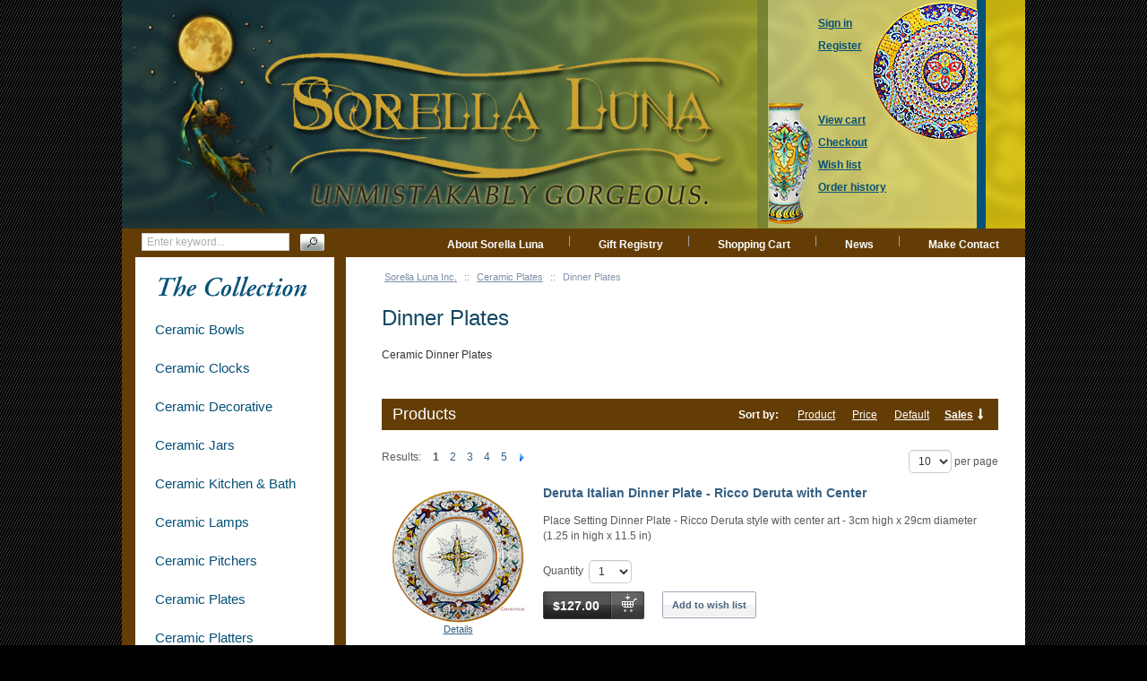

--- FILE ---
content_type: text/html; charset=UTF-8
request_url: https://italian-ceramics-art.com/elegant-dishes-gifts/Dinner-Plates/?sort=sales_stats&sort_direction=1
body_size: 8570
content:
<?xml version="1.0" encoding="UTF-8"?>
<!DOCTYPE html PUBLIC "-//W3C//DTD XHTML 1.0 Transitional//EN" "http://www.w3.org/TR/xhtml1/DTD/xhtml1-transitional.dtd">
<html xmlns="http://www.w3.org/1999/xhtml" xmlns:g="http://base.google.com/ns/1.0" xmlns:og="http://ogp.me/ns#" xmlns:fb="http://ogp.me/ns/fb#" id="customer-area">
<head>
  <title>Italian Ceramic Dinner Plates</title>
  <meta http-equiv="Content-Type" content="text/html; charset=UTF-8" />
  <meta http-equiv="X-UA-Compatible" content="IE=Edge" />
  <meta http-equiv="Content-Script-Type" content="text/javascript" />
  <meta http-equiv="Content-Style-Type" content="text/css" />
  <meta http-equiv="Content-Language" content="en" />
  <meta name="description" content="Italian Ceramic Plates - Handcrafted | Sorella Luna | 503.973.5862" />
  <meta name="keywords" content="Italian Ceramic Dinner Plates - Handcrafted" />
  <meta name="viewport" content="width=device-width, initial-scale=1.0" />

                                                                                                                    <!-- Google Analytics -->
<script type="text/javascript">
//<![CDATA[

(function(i,s,o,g,r,a,m){i['GoogleAnalyticsObject']=r;i[r]=i[r]||function(){
(i[r].q=i[r].q||[]).push(arguments)},i[r].l=1*new Date();a=s.createElement(o),
m=s.getElementsByTagName(o)[0];a.async=1;a.src=g;m.parentNode.insertBefore(a,m)
})(window,document,'script','//www.google-analytics.com/analytics.js','ga');

ga('create', 'UA-18981402-1', 'auto');
ga('send', 'pageview');


/*Send search phrase*/

//]]>
</script>
<!-- End Google Analytics -->
                  
                        <style type="text/css"> <!--   --> </style>                              <style type="text/css"> <!--   --> </style>      

<link rel="shortcut icon" type="image/png" href="https://italian-ceramics-art.com/elegant-dishes-gifts/favicon.ico" />

  <link rel="canonical" href="https://italian-ceramics-art.com/elegant-dishes-gifts/Dinner-Plates/" />
  <base href="https://italian-ceramics-art.com/elegant-dishes-gifts/" />


              
      <meta property="og:title" content="Dinner Plates"/>
      <meta property="og:description" content="Ceramic Dinner Plates" />
      <meta property="og:url" content="https://italian-ceramics-art.com/elegant-dishes-gifts/Dinner-Plates/" />
      <meta property="og:type" content="article"/>
      <meta property="og:site_name" content="Sorella Luna Inc."/>
       
      






<link rel="stylesheet" type="text/css" href="https://italian-ceramics-art.com/elegant-dishes-gifts/var/cache/css_dir/1.8399c00d11d75c3bbe554c5c81dd5179_sync.css" />
<script type="text/javascript" src="https://italian-ceramics-art.com/elegant-dishes-gifts/var/cache/js_dir/1.c884f50cf52b3c26d270dd13c9b7da63async.js" async="async" id="load-defer-code_js_async1"></script>
<script type="text/javascript" src="https://italian-ceramics-art.com/elegant-dishes-gifts/var/cache/js_dir/2.ef389346447c0d6621c23a0f73c27738_sync.js" id="load-defer-code_js_sync2"></script>

</head>
<body class="catalog-container">
<div id="page-container">
  <div id="page-container2">
    <div id="content-container">

      <div class="search">
    <form method="post" action="search.php" name="productsearchform">

      <input type="hidden" name="simple_search" value="Y" />
      <input type="hidden" name="mode" value="search" />
      <input type="hidden" name="posted_data[by_title]" value="Y" />
      <input type="hidden" name="posted_data[by_descr]" value="Y" />
      <input type="hidden" name="posted_data[by_sku]" value="Y" />
      <input type="hidden" name="posted_data[search_in_subcategories]" value="Y" />
      <input type="hidden" name="posted_data[including]" value="all" />

      <input type="text" name="posted_data[substring]" class="text" placeholder="Enter keyword..." /><button class="search-button" type="submit"><span>Search</span></button>

    </form>
</div>


      
  
  
    <div class="navbar">
      <ul class="nav navbar-nav">
                  <li class="speed-bar-item"><a href="https://italian-ceramics-art.com/elegant-dishes-gifts/About-Sorella-Luna.html">About Sorella Luna</a></li>
          <li class="speed-bar-item"><a href="giftreg_manage.php">Gift Registry</a></li>
          <li class="speed-bar-item"><a href="cart.php">Shopping Cart</a></li>
          <li class="speed-bar-item"><a href="https://italian-ceramics-art.com/elegant-dishes-gifts/News.html">News</a></li>
          <li class="speed-bar-item"><a href="https://italian-ceramics-art.com/elegant-dishes-gifts/Contact-Sorella-Luna.html">Make Contact</a></li>
      
      </ul>
      <div class="clearing"></div>
    </div>

  


      <div id="content-container2" >

                  
           
            <div id="fb-root"></div>
                  
        <div id="center">
  <div id="center-main">
    <!-- central space -->

                        <table width="100%" cellpadding="0" cellspacing="0">
<tr>
  <td valign="top" align="left">
  <div id="location" >
                                  <a href="home.php" class="bread-crumb">Sorella Luna Inc.</a>
                          <span>::</span>
                                          <a href="https://italian-ceramics-art.com/elegant-dishes-gifts/Ceramic-Plates/" class="bread-crumb">Ceramic Plates</a>
                          <span>::</span>
                                <span class="bread-crumb last-bread-crumb">Dinner Plates</span>
                        </div>
  </td>
  <td class="printable-link-row">
  
  </td>
</tr>
</table>

              
    
      
                            
      
      
                

      
      
      
        

<h1>Dinner Plates</h1>

  <div class="subcategory-descr">Ceramic Dinner Plates</div>



    <div class="dialog products-dialog dialog-category-products-list list-dialog">
      <div class="title">
      <h2>Products</h2>
              <div class="sort-box">
                      
  
        
  <div class="search-sort-bar no-print">
  
    <strong class="search-sort-title">Sort by:</strong>

    
      <span class="search-sort-cell">
                  <a href="https://italian-ceramics-art.com/elegant-dishes-gifts/Dinner-Plates/?sort=title&amp;sort_direction=1" title="Sort by: Product" class="search-sort-link">Product</a>
              </span>

    
      <span class="search-sort-cell">
                  <a href="https://italian-ceramics-art.com/elegant-dishes-gifts/Dinner-Plates/?sort=price&amp;sort_direction=1" title="Sort by: Price" class="search-sort-link">Price</a>
              </span>

    
      <span class="search-sort-cell">
                  <a href="https://italian-ceramics-art.com/elegant-dishes-gifts/Dinner-Plates/?sort_direction=1" title="Sort by: Default" class="search-sort-link">Default</a>
              </span>

    
      <span class="search-sort-cell">
                  <a href="https://italian-ceramics-art.com/elegant-dishes-gifts/Dinner-Plates/?sort=sales_stats" title="Sort by: Sales" class="search-sort-link down-direction">Sales</a>
              </span>

    
  
  </div>


                  </div>
          </div>
    <div class="content">
    <ul class="simple-list-left width-100 navigation-bar">
<li class="item-left">

  <div class="nav-pages">
    <!-- max_pages: 10 -->
    <span class="nav-pages-title">Results:</span>

    <span class="current-page right-delimiter" title="Current page: #1">1</span><a class="nav-page right-delimiter" href="https://italian-ceramics-art.com/elegant-dishes-gifts/Dinner-Plates/?sort=sales_stats&amp;sort_direction=1&amp;page=2" title="Page #2">2</a><a class="nav-page right-delimiter" href="https://italian-ceramics-art.com/elegant-dishes-gifts/Dinner-Plates/?sort=sales_stats&amp;sort_direction=1&amp;page=3" title="Page #3">3</a><a class="nav-page right-delimiter" href="https://italian-ceramics-art.com/elegant-dishes-gifts/Dinner-Plates/?sort=sales_stats&amp;sort_direction=1&amp;page=4" title="Page #4">4</a><a class="nav-page right-delimiter" href="https://italian-ceramics-art.com/elegant-dishes-gifts/Dinner-Plates/?sort=sales_stats&amp;sort_direction=1&amp;page=5" title="Page #5">5</a><a class="right-arrow" href="https://italian-ceramics-art.com/elegant-dishes-gifts/Dinner-Plates/?sort=sales_stats&amp;sort_direction=1&amp;page=2"><img src="/elegant-dishes-gifts/skin/common_files/images/spacer.gif" alt="Next page" /></a>
  </div>
</li>
  <li class="item-right">
  <span class="per-page-selector"><select onchange="javascript:window.location='https://italian-ceramics-art.com/elegant-dishes-gifts/Dinner-Plates/?sort=sales_stats&amp;sort_direction=1&amp;objects_per_page=' + this.value;"><option value="" selected="selected"></option><option value="5">5</option><option value="10" selected="selected">10</option><option value="15">15</option><option value="20">20</option><option value="25">25</option><option value="30">30</option><option value="35">35</option><option value="40">40</option><option value="45">45</option><option value="50">50</option></select>&nbsp;per page</span>

  </li>
</ul>
      <div class="clearing"></div>
  

      
  
  
  
    <div class="products products-list">
  
<script type="text/javascript">
//<![CDATA[
products_data[645] = {};
//]]>
</script>

                    
    <div class="first item">

      <div class="image" style="width: 150px;">
        <div class="image-wrapper" style="width: 150px;">
                  <a href="https://italian-ceramics-art.com/elegant-dishes-gifts/ceramic-majolica-dinner-plate-ricco-deruta-center-29cm.html"><img src="https://italian-ceramics-art.com/elegant-dishes-gifts/images/T/ceramic-majolica-dinner-plate-ricco-deruta-center-29cm.jpg" width="150" height="149" alt="Deruta Italian Dinner Plate - Ricco Deruta with Center" title="Deruta Italian Dinner Plate - Ricco Deruta with Center" />
</a>
        
        		</div>

        <a href="https://italian-ceramics-art.com/elegant-dishes-gifts/ceramic-majolica-dinner-plate-ricco-deruta-center-29cm.html" class="see-details">Details</a>

              </div>
      <div class="details" style="margin-left: 150px;">

        <a href="https://italian-ceramics-art.com/elegant-dishes-gifts/ceramic-majolica-dinner-plate-ricco-deruta-center-29cm.html" class="product-title">Deruta Italian Dinner Plate - Ricco Deruta with Center</a>

                  

        
        
        <div class="descr">Place Setting Dinner Plate - Ricco Deruta style with center art - 3cm high x 29cm diameter (1.25 in high x 11.5 in)</div>
       
        

        

        
          <div class="buttons-cell">
                                          
<div class="buy-now">

<script type="text/javascript">
//<![CDATA[
products_data[645].quantity = 999;
products_data[645].min_quantity = 1;
//]]>
</script>

  
            
  
    <form name="orderform_645_1332553275_" method="post" action="cart.php" onsubmit="javascript: return check_quantity(645, '');">
      <input type="hidden" name="mode" value="add" />
      <input type="hidden" name="productid" value="645" />
      <input type="hidden" name="cat" value="77" />
      <input type="hidden" name="page" value="" />
      <input type="hidden" name="is_featured_product" value="" />

      
  
  
    
      
        <div class="quantity">
          <span class="quantity-title">Quantity</span>

                      
            
             <select name="amount">
                                <option value="1">1</option>
                                <option value="2">2</option>
                                <option value="3">3</option>
                                <option value="4">4</option>
                                <option value="5">5</option>
                                <option value="6">6</option>
                                <option value="7">7</option>
                                <option value="8">8</option>
                                <option value="9">9</option>
                                <option value="10">10</option>
                                <option value="11">11</option>
                                <option value="12">12</option>
                                <option value="13">13</option>
                                <option value="14">14</option>
                                <option value="15">15</option>
                                <option value="16">16</option>
                                <option value="17">17</option>
                                <option value="18">18</option>
                                <option value="19">19</option>
                                <option value="20">20</option>
                                <option value="21">21</option>
                                <option value="22">22</option>
                                <option value="23">23</option>
                                <option value="24">24</option>
                                <option value="25">25</option>
                                <option value="26">26</option>
                                <option value="27">27</option>
                                <option value="28">28</option>
                                <option value="29">29</option>
                                <option value="30">30</option>
                                <option value="31">31</option>
                                <option value="32">32</option>
                                <option value="33">33</option>
                                <option value="34">34</option>
                                <option value="35">35</option>
                                <option value="36">36</option>
                                <option value="37">37</option>
                                <option value="38">38</option>
                                <option value="39">39</option>
                                <option value="40">40</option>
                                <option value="41">41</option>
                                <option value="42">42</option>
                                <option value="43">43</option>
                                <option value="44">44</option>
                                <option value="45">45</option>
                                <option value="46">46</option>
                                <option value="47">47</option>
                                <option value="48">48</option>
                                <option value="49">49</option>
                                <option value="50">50</option>
                            </select>

            
                          
                          
          
        </div>

      
    
    
      
        <div class="buttons-row">
          
          
          
                        
  
    


  <button class="button main-button add-to-cart-button" type="submit" title="$127.00">
  <span class="button-right"><span class="button-left"><span class="currency">$127.00</span></span></span>
  </button>



                                <div class="button-separator"></div>
            
    
                  
  

  <button class="button  button-wl" type="button" title="Add to wish list" onclick="javascript: submitForm(document.orderform_645_1332553275_, 'add2wl'); return false;">
  <span class="button-right"><span class="button-left"><span class='fa fa-heart'></span>Add to wish list</span></span>
  </button>



                  </div>
        <div class="clearing"></div>

      
    
    
  
      </form>
  
    <div class="clearing"></div>
  <div>
      </div>
        
      
  
</div>

                                      <div class="clearing"></div>
          </div>
		 
        
      </div>

      <div class="clearing"></div>
	                <div class="list-soc-buttons">
          

   
      

 
	  


	  




	  

  
  <div class="buttons-row soc-buttons-row">

    

    
    
          <div class="soc-item">
        <div class="fb-like" data-href="https://italian-ceramics-art.com/elegant-dishes-gifts/ceramic-majolica-dinner-plate-ricco-deruta-center-29cm.html" data-share="false" data-layout="button_count" data-show-faces="false"></div>
              </div>
    
    
    
    
          <div class="soc-item">

        <a href="https://twitter.com/share" class="twitter-share-button" data-url="https://italian-ceramics-art.com/elegant-dishes-gifts/ceramic-majolica-dinner-plate-ricco-deruta-center-29cm.html" data-counturl="https://italian-ceramics-art.com/elegant-dishes-gifts/ceramic-majolica-dinner-plate-ricco-deruta-center-29cm.html" data-count="horizontal">Tweet</a>

        
      </div>
          
    
    
    
          <div class="soc-item">

                
        <a href="https://www.pinterest.com/pin/create/button/?url=https%3A%2F%2Fitalian-ceramics-art.com%2Felegant-dishes-gifts%2Fceramic-majolica-dinner-plate-ricco-deruta-center-29cm.html&media=https%3A%2F%2Fitalian-ceramics-art.com%2Felegant-dishes-gifts%2Fimages%2FT%2Fceramic-majolica-dinner-plate-ricco-deruta-center-29cm.jpg&zero=0" class="pin-it-button" data-pin-count="beside" data-pin-do="buttonPin" data-pin-zero="false" data-pin-id="https://italian-ceramics-art.com/elegant-dishes-gifts/images/T/ceramic-majolica-dinner-plate-ricco-deruta-center-29cm.jpg" data-pin-description="Place Setting Dinner Plate - Ricco Deruta style with center art - 3cm high x 29cm diameter (1.25 in high x 11.5 in)" >Pin it</a>

              </div>
    
    <div class="clearing"></div>
  </div>
  <div class="clearing"></div>


        </div>
        <div class="clearing"></div>
      	      </div>

  
<script type="text/javascript">
//<![CDATA[
products_data[565] = {};
//]]>
</script>

                    
    <div class="highlight item">

      <div class="image" style="width: 150px;">
        <div class="image-wrapper" style="width: 150px;">
                  <a href="https://italian-ceramics-art.com/elegant-dishes-gifts/ceramic-majolica-dinner-plate-winter-blue-white-29cm.html"><img src="https://italian-ceramics-art.com/elegant-dishes-gifts/images/T/ceramic-majolica-dinner-plate-winter-blue-white-29cm-01.jpg" width="150" height="149" alt="Deruta Italian Dinner Plate - Winter" title="Deruta Italian Dinner Plate - Winter" />
</a>
        
        		</div>

        <a href="https://italian-ceramics-art.com/elegant-dishes-gifts/ceramic-majolica-dinner-plate-winter-blue-white-29cm.html" class="see-details">Details</a>

              </div>
      <div class="details" style="margin-left: 150px;">

        <a href="https://italian-ceramics-art.com/elegant-dishes-gifts/ceramic-majolica-dinner-plate-winter-blue-white-29cm.html" class="product-title">Deruta Italian Dinner Plate - Winter</a>

                  

        
        
        <div class="descr">Place Setting Dinner Plate - Winter style - 3cm high x 29cm diameter (1.25 in high x 11.5 in)</div>
       
        

        

        
          <div class="buttons-cell">
                                          
<div class="buy-now">

<script type="text/javascript">
//<![CDATA[
products_data[565].quantity = 999;
products_data[565].min_quantity = 1;
//]]>
</script>

  
            
  
    <form name="orderform_565_1304725334_" method="post" action="cart.php" onsubmit="javascript: return check_quantity(565, '');">
      <input type="hidden" name="mode" value="add" />
      <input type="hidden" name="productid" value="565" />
      <input type="hidden" name="cat" value="77" />
      <input type="hidden" name="page" value="" />
      <input type="hidden" name="is_featured_product" value="" />

      
  
  
    
      
        <div class="quantity">
          <span class="quantity-title">Quantity</span>

                      
            
             <select name="amount">
                                <option value="1">1</option>
                                <option value="2">2</option>
                                <option value="3">3</option>
                                <option value="4">4</option>
                                <option value="5">5</option>
                                <option value="6">6</option>
                                <option value="7">7</option>
                                <option value="8">8</option>
                                <option value="9">9</option>
                                <option value="10">10</option>
                                <option value="11">11</option>
                                <option value="12">12</option>
                                <option value="13">13</option>
                                <option value="14">14</option>
                                <option value="15">15</option>
                                <option value="16">16</option>
                                <option value="17">17</option>
                                <option value="18">18</option>
                                <option value="19">19</option>
                                <option value="20">20</option>
                                <option value="21">21</option>
                                <option value="22">22</option>
                                <option value="23">23</option>
                                <option value="24">24</option>
                                <option value="25">25</option>
                                <option value="26">26</option>
                                <option value="27">27</option>
                                <option value="28">28</option>
                                <option value="29">29</option>
                                <option value="30">30</option>
                                <option value="31">31</option>
                                <option value="32">32</option>
                                <option value="33">33</option>
                                <option value="34">34</option>
                                <option value="35">35</option>
                                <option value="36">36</option>
                                <option value="37">37</option>
                                <option value="38">38</option>
                                <option value="39">39</option>
                                <option value="40">40</option>
                                <option value="41">41</option>
                                <option value="42">42</option>
                                <option value="43">43</option>
                                <option value="44">44</option>
                                <option value="45">45</option>
                                <option value="46">46</option>
                                <option value="47">47</option>
                                <option value="48">48</option>
                                <option value="49">49</option>
                                <option value="50">50</option>
                            </select>

            
                          
                          
          
        </div>

      
    
    
      
        <div class="buttons-row">
          
          
          
                        
  
    


  <button class="button main-button add-to-cart-button" type="submit" title="$139.00">
  <span class="button-right"><span class="button-left"><span class="currency">$139.00</span></span></span>
  </button>



                                <div class="button-separator"></div>
            
    
                  
  

  <button class="button  button-wl" type="button" title="Add to wish list" onclick="javascript: submitForm(document.orderform_565_1304725334_, 'add2wl'); return false;">
  <span class="button-right"><span class="button-left"><span class='fa fa-heart'></span>Add to wish list</span></span>
  </button>



                  </div>
        <div class="clearing"></div>

      
    
    
  
      </form>
  
    <div class="clearing"></div>
  <div>
      </div>
        
      
  
</div>

                                      <div class="clearing"></div>
          </div>
		 
        
      </div>

      <div class="clearing"></div>
	                <div class="list-soc-buttons">
          

   
      
  
  <div class="buttons-row soc-buttons-row">

    

    
    
          <div class="soc-item">
        <div class="fb-like" data-href="https://italian-ceramics-art.com/elegant-dishes-gifts/ceramic-majolica-dinner-plate-winter-blue-white-29cm.html" data-share="false" data-layout="button_count" data-show-faces="false"></div>
              </div>
    
    
    
    
          <div class="soc-item">

        <a href="https://twitter.com/share" class="twitter-share-button" data-url="https://italian-ceramics-art.com/elegant-dishes-gifts/ceramic-majolica-dinner-plate-winter-blue-white-29cm.html" data-counturl="https://italian-ceramics-art.com/elegant-dishes-gifts/ceramic-majolica-dinner-plate-winter-blue-white-29cm.html" data-count="horizontal">Tweet</a>

        
      </div>
          
    
    
    
          <div class="soc-item">

                
        <a href="https://www.pinterest.com/pin/create/button/?url=https%3A%2F%2Fitalian-ceramics-art.com%2Felegant-dishes-gifts%2Fceramic-majolica-dinner-plate-winter-blue-white-29cm.html&media=https%3A%2F%2Fitalian-ceramics-art.com%2Felegant-dishes-gifts%2Fimages%2FT%2Fceramic-majolica-dinner-plate-winter-blue-white-29cm-01.jpg&zero=0" class="pin-it-button" data-pin-count="beside" data-pin-do="buttonPin" data-pin-zero="false" data-pin-id="https://italian-ceramics-art.com/elegant-dishes-gifts/images/T/ceramic-majolica-dinner-plate-winter-blue-white-29cm-01.jpg" data-pin-description="Place Setting Dinner Plate - Winter style - 3cm high x 29cm diameter (1.25 in high x 11.5 in)" >Pin it</a>

              </div>
    
    <div class="clearing"></div>
  </div>
  <div class="clearing"></div>


        </div>
        <div class="clearing"></div>
      	      </div>

  
<script type="text/javascript">
//<![CDATA[
products_data[564] = {};
//]]>
</script>

                    
    <div class="item">

      <div class="image" style="width: 150px;">
        <div class="image-wrapper" style="width: 150px;">
                  <a href="https://italian-ceramics-art.com/elegant-dishes-gifts/ceramic-majolica-dinner-plate-summer-yl-red-29cm.html"><img src="https://italian-ceramics-art.com/elegant-dishes-gifts/images/T/ceramic-majolica-dinner-plate-summer-yl-red-29cm-01.jpg" width="150" height="150" alt="Deruta Italian Dinner Plate - Summer" title="Deruta Italian Dinner Plate - Summer" />
</a>
        
        		</div>

        <a href="https://italian-ceramics-art.com/elegant-dishes-gifts/ceramic-majolica-dinner-plate-summer-yl-red-29cm.html" class="see-details">Details</a>

              </div>
      <div class="details" style="margin-left: 150px;">

        <a href="https://italian-ceramics-art.com/elegant-dishes-gifts/ceramic-majolica-dinner-plate-summer-yl-red-29cm.html" class="product-title">Deruta Italian Dinner Plate - Summer</a>

                  

        
        
        <div class="descr">Place Setting Dinner Plate - Summer style - 3cm high x 29cm diameter (1.25 in high x 11.5 in)</div>
       
        

        

        
          <div class="buttons-cell">
                                          
<div class="buy-now">

<script type="text/javascript">
//<![CDATA[
products_data[564].quantity = 999;
products_data[564].min_quantity = 1;
//]]>
</script>

  
            
  
    <form name="orderform_564_1304725095_" method="post" action="cart.php" onsubmit="javascript: return check_quantity(564, '');">
      <input type="hidden" name="mode" value="add" />
      <input type="hidden" name="productid" value="564" />
      <input type="hidden" name="cat" value="77" />
      <input type="hidden" name="page" value="" />
      <input type="hidden" name="is_featured_product" value="" />

      
  
  
    
      
        <div class="quantity">
          <span class="quantity-title">Quantity</span>

                      
            
             <select name="amount">
                                <option value="1">1</option>
                                <option value="2">2</option>
                                <option value="3">3</option>
                                <option value="4">4</option>
                                <option value="5">5</option>
                                <option value="6">6</option>
                                <option value="7">7</option>
                                <option value="8">8</option>
                                <option value="9">9</option>
                                <option value="10">10</option>
                                <option value="11">11</option>
                                <option value="12">12</option>
                                <option value="13">13</option>
                                <option value="14">14</option>
                                <option value="15">15</option>
                                <option value="16">16</option>
                                <option value="17">17</option>
                                <option value="18">18</option>
                                <option value="19">19</option>
                                <option value="20">20</option>
                                <option value="21">21</option>
                                <option value="22">22</option>
                                <option value="23">23</option>
                                <option value="24">24</option>
                                <option value="25">25</option>
                                <option value="26">26</option>
                                <option value="27">27</option>
                                <option value="28">28</option>
                                <option value="29">29</option>
                                <option value="30">30</option>
                                <option value="31">31</option>
                                <option value="32">32</option>
                                <option value="33">33</option>
                                <option value="34">34</option>
                                <option value="35">35</option>
                                <option value="36">36</option>
                                <option value="37">37</option>
                                <option value="38">38</option>
                                <option value="39">39</option>
                                <option value="40">40</option>
                                <option value="41">41</option>
                                <option value="42">42</option>
                                <option value="43">43</option>
                                <option value="44">44</option>
                                <option value="45">45</option>
                                <option value="46">46</option>
                                <option value="47">47</option>
                                <option value="48">48</option>
                                <option value="49">49</option>
                                <option value="50">50</option>
                            </select>

            
                          
                          
          
        </div>

      
    
    
      
        <div class="buttons-row">
          
          
          
                        
  
    


  <button class="button main-button add-to-cart-button" type="submit" title="$139.00">
  <span class="button-right"><span class="button-left"><span class="currency">$139.00</span></span></span>
  </button>



                                <div class="button-separator"></div>
            
    
                  
  

  <button class="button  button-wl" type="button" title="Add to wish list" onclick="javascript: submitForm(document.orderform_564_1304725095_, 'add2wl'); return false;">
  <span class="button-right"><span class="button-left"><span class='fa fa-heart'></span>Add to wish list</span></span>
  </button>



                  </div>
        <div class="clearing"></div>

      
    
    
  
      </form>
  
    <div class="clearing"></div>
  <div>
      </div>
        
      
  
</div>

                                      <div class="clearing"></div>
          </div>
		 
        
      </div>

      <div class="clearing"></div>
	                <div class="list-soc-buttons">
          

   
      
  
  <div class="buttons-row soc-buttons-row">

    

    
    
          <div class="soc-item">
        <div class="fb-like" data-href="https://italian-ceramics-art.com/elegant-dishes-gifts/ceramic-majolica-dinner-plate-summer-yl-red-29cm.html" data-share="false" data-layout="button_count" data-show-faces="false"></div>
              </div>
    
    
    
    
          <div class="soc-item">

        <a href="https://twitter.com/share" class="twitter-share-button" data-url="https://italian-ceramics-art.com/elegant-dishes-gifts/ceramic-majolica-dinner-plate-summer-yl-red-29cm.html" data-counturl="https://italian-ceramics-art.com/elegant-dishes-gifts/ceramic-majolica-dinner-plate-summer-yl-red-29cm.html" data-count="horizontal">Tweet</a>

        
      </div>
          
    
    
    
          <div class="soc-item">

                
        <a href="https://www.pinterest.com/pin/create/button/?url=https%3A%2F%2Fitalian-ceramics-art.com%2Felegant-dishes-gifts%2Fceramic-majolica-dinner-plate-summer-yl-red-29cm.html&media=https%3A%2F%2Fitalian-ceramics-art.com%2Felegant-dishes-gifts%2Fimages%2FT%2Fceramic-majolica-dinner-plate-summer-yl-red-29cm-01.jpg&zero=0" class="pin-it-button" data-pin-count="beside" data-pin-do="buttonPin" data-pin-zero="false" data-pin-id="https://italian-ceramics-art.com/elegant-dishes-gifts/images/T/ceramic-majolica-dinner-plate-summer-yl-red-29cm-01.jpg" data-pin-description="Place Setting Dinner Plate - Summer style - 3cm high x 29cm diameter (1.25 in high x 11.5 in)" >Pin it</a>

              </div>
    
    <div class="clearing"></div>
  </div>
  <div class="clearing"></div>


        </div>
        <div class="clearing"></div>
      	      </div>

  
<script type="text/javascript">
//<![CDATA[
products_data[1344] = {};
//]]>
</script>

                    
    <div class="highlight item">

      <div class="image" style="width: 150px;">
        <div class="image-wrapper" style="width: 150px;">
                  <a href="https://italian-ceramics-art.com/elegant-dishes-gifts/italian-ceramic-majolica-dinner-plate-blue-flower-29cm.html"><img src="https://italian-ceramics-art.com/elegant-dishes-gifts/images/T/italian-ceramic-majolica-dinner-plate-blue-flower-29cm-01.jpg" width="150" height="150" alt="Deruta Italian Dinner Plate - Blue Flower" title="Deruta Italian Dinner Plate - Blue Flower" />
</a>
        
        		</div>

        <a href="https://italian-ceramics-art.com/elegant-dishes-gifts/italian-ceramic-majolica-dinner-plate-blue-flower-29cm.html" class="see-details">Details</a>

              </div>
      <div class="details" style="margin-left: 150px;">

        <a href="https://italian-ceramics-art.com/elegant-dishes-gifts/italian-ceramic-majolica-dinner-plate-blue-flower-29cm.html" class="product-title">Deruta Italian Dinner Plate - Blue Flower</a>

                  

        
        
        <div class="descr">Place Setting Dinner Plate - Blue Flower style - 3cm high x 29cm diameter (1.25 in high x 11.5 in)</div>
       
        

        

        
          <div class="buttons-cell">
                                          
<div class="buy-now">

<script type="text/javascript">
//<![CDATA[
products_data[1344].quantity = 1000;
products_data[1344].min_quantity = 1;
//]]>
</script>

  
            
  
    <form name="orderform_1344_1459138613_" method="post" action="cart.php" onsubmit="javascript: return check_quantity(1344, '');">
      <input type="hidden" name="mode" value="add" />
      <input type="hidden" name="productid" value="1344" />
      <input type="hidden" name="cat" value="77" />
      <input type="hidden" name="page" value="" />
      <input type="hidden" name="is_featured_product" value="" />

      
  
  
    
      
        <div class="quantity">
          <span class="quantity-title">Quantity</span>

                      
            
             <select name="amount">
                                <option value="1">1</option>
                                <option value="2">2</option>
                                <option value="3">3</option>
                                <option value="4">4</option>
                                <option value="5">5</option>
                                <option value="6">6</option>
                                <option value="7">7</option>
                                <option value="8">8</option>
                                <option value="9">9</option>
                                <option value="10">10</option>
                                <option value="11">11</option>
                                <option value="12">12</option>
                                <option value="13">13</option>
                                <option value="14">14</option>
                                <option value="15">15</option>
                                <option value="16">16</option>
                                <option value="17">17</option>
                                <option value="18">18</option>
                                <option value="19">19</option>
                                <option value="20">20</option>
                                <option value="21">21</option>
                                <option value="22">22</option>
                                <option value="23">23</option>
                                <option value="24">24</option>
                                <option value="25">25</option>
                                <option value="26">26</option>
                                <option value="27">27</option>
                                <option value="28">28</option>
                                <option value="29">29</option>
                                <option value="30">30</option>
                                <option value="31">31</option>
                                <option value="32">32</option>
                                <option value="33">33</option>
                                <option value="34">34</option>
                                <option value="35">35</option>
                                <option value="36">36</option>
                                <option value="37">37</option>
                                <option value="38">38</option>
                                <option value="39">39</option>
                                <option value="40">40</option>
                                <option value="41">41</option>
                                <option value="42">42</option>
                                <option value="43">43</option>
                                <option value="44">44</option>
                                <option value="45">45</option>
                                <option value="46">46</option>
                                <option value="47">47</option>
                                <option value="48">48</option>
                                <option value="49">49</option>
                                <option value="50">50</option>
                            </select>

            
                          
                          
          
        </div>

      
    
    
      
        <div class="buttons-row">
          
          
          
                        
  
    


  <button class="button main-button add-to-cart-button" type="submit" title="$127.00">
  <span class="button-right"><span class="button-left"><span class="currency">$127.00</span></span></span>
  </button>



                                <div class="button-separator"></div>
            
    
                  
  

  <button class="button  button-wl" type="button" title="Add to wish list" onclick="javascript: submitForm(document.orderform_1344_1459138613_, 'add2wl'); return false;">
  <span class="button-right"><span class="button-left"><span class='fa fa-heart'></span>Add to wish list</span></span>
  </button>



                  </div>
        <div class="clearing"></div>

      
    
    
  
      </form>
  
    <div class="clearing"></div>
  <div>
      </div>
        
      
  
</div>

                                      <div class="clearing"></div>
          </div>
		 
        
      </div>

      <div class="clearing"></div>
	                <div class="list-soc-buttons">
          

   
      
  
  <div class="buttons-row soc-buttons-row">

    

    
    
          <div class="soc-item">
        <div class="fb-like" data-href="https://italian-ceramics-art.com/elegant-dishes-gifts/italian-ceramic-majolica-dinner-plate-blue-flower-29cm.html" data-share="false" data-layout="button_count" data-show-faces="false"></div>
              </div>
    
    
    
    
          <div class="soc-item">

        <a href="https://twitter.com/share" class="twitter-share-button" data-url="https://italian-ceramics-art.com/elegant-dishes-gifts/italian-ceramic-majolica-dinner-plate-blue-flower-29cm.html" data-counturl="https://italian-ceramics-art.com/elegant-dishes-gifts/italian-ceramic-majolica-dinner-plate-blue-flower-29cm.html" data-count="horizontal">Tweet</a>

        
      </div>
          
    
    
    
          <div class="soc-item">

                
        <a href="https://www.pinterest.com/pin/create/button/?url=https%3A%2F%2Fitalian-ceramics-art.com%2Felegant-dishes-gifts%2Fitalian-ceramic-majolica-dinner-plate-blue-flower-29cm.html&media=https%3A%2F%2Fitalian-ceramics-art.com%2Felegant-dishes-gifts%2Fimages%2FT%2Fitalian-ceramic-majolica-dinner-plate-blue-flower-29cm-01.jpg&zero=0" class="pin-it-button" data-pin-count="beside" data-pin-do="buttonPin" data-pin-zero="false" data-pin-id="https://italian-ceramics-art.com/elegant-dishes-gifts/images/T/italian-ceramic-majolica-dinner-plate-blue-flower-29cm-01.jpg" data-pin-description="Place Setting Dinner Plate - Blue Flower style - 3cm high x 29cm diameter (1.25 in high x 11.5 in)" >Pin it</a>

              </div>
    
    <div class="clearing"></div>
  </div>
  <div class="clearing"></div>


        </div>
        <div class="clearing"></div>
      	      </div>

  
<script type="text/javascript">
//<![CDATA[
products_data[1003] = {};
//]]>
</script>

                    
    <div class="item">

      <div class="image" style="width: 150px;">
        <div class="image-wrapper" style="width: 150px;">
                  <a href="https://italian-ceramics-art.com/elegant-dishes-gifts/italian-majolica-dinner-plate-meadow-prato-black-border-29cm.html"><img src="https://italian-ceramics-art.com/elegant-dishes-gifts/images/T/italian-majolica-dinner-plate-meadow-prato-black-border-29cm.jpg" width="150" height="149" alt="Italian Dinner Plate Black Rim Solid Meadow - Prato" title="Italian Dinner Plate Black Rim Solid Meadow - Prato" />
</a>
        
        		</div>

        <a href="https://italian-ceramics-art.com/elegant-dishes-gifts/italian-majolica-dinner-plate-meadow-prato-black-border-29cm.html" class="see-details">Details</a>

              </div>
      <div class="details" style="margin-left: 150px;">

        <a href="https://italian-ceramics-art.com/elegant-dishes-gifts/italian-majolica-dinner-plate-meadow-prato-black-border-29cm.html" class="product-title">Italian Dinner Plate Black Rim Solid Meadow - Prato</a>

                  

        
        
        <div class="descr">Place Setting Dinner Plate - Solid Color Meadow/Prato with Black Border -  1.25 in high x 11 in diameter (3cm high x 29cm diameter)</div>
       
        

        

        
          <div class="buttons-cell">
                                          
<div class="buy-now">

<script type="text/javascript">
//<![CDATA[
products_data[1003].quantity = 1000;
products_data[1003].min_quantity = 1;
//]]>
</script>

  
            
  
    <form name="orderform_1003_1442080349_" method="post" action="cart.php" onsubmit="javascript: return check_quantity(1003, '');">
      <input type="hidden" name="mode" value="add" />
      <input type="hidden" name="productid" value="1003" />
      <input type="hidden" name="cat" value="77" />
      <input type="hidden" name="page" value="" />
      <input type="hidden" name="is_featured_product" value="" />

      
  
  
    
      
        <div class="quantity">
          <span class="quantity-title">Quantity</span>

                      
            
             <select name="amount">
                                <option value="1">1</option>
                                <option value="2">2</option>
                                <option value="3">3</option>
                                <option value="4">4</option>
                                <option value="5">5</option>
                                <option value="6">6</option>
                                <option value="7">7</option>
                                <option value="8">8</option>
                                <option value="9">9</option>
                                <option value="10">10</option>
                                <option value="11">11</option>
                                <option value="12">12</option>
                                <option value="13">13</option>
                                <option value="14">14</option>
                                <option value="15">15</option>
                                <option value="16">16</option>
                                <option value="17">17</option>
                                <option value="18">18</option>
                                <option value="19">19</option>
                                <option value="20">20</option>
                                <option value="21">21</option>
                                <option value="22">22</option>
                                <option value="23">23</option>
                                <option value="24">24</option>
                                <option value="25">25</option>
                                <option value="26">26</option>
                                <option value="27">27</option>
                                <option value="28">28</option>
                                <option value="29">29</option>
                                <option value="30">30</option>
                                <option value="31">31</option>
                                <option value="32">32</option>
                                <option value="33">33</option>
                                <option value="34">34</option>
                                <option value="35">35</option>
                                <option value="36">36</option>
                                <option value="37">37</option>
                                <option value="38">38</option>
                                <option value="39">39</option>
                                <option value="40">40</option>
                                <option value="41">41</option>
                                <option value="42">42</option>
                                <option value="43">43</option>
                                <option value="44">44</option>
                                <option value="45">45</option>
                                <option value="46">46</option>
                                <option value="47">47</option>
                                <option value="48">48</option>
                                <option value="49">49</option>
                                <option value="50">50</option>
                            </select>

            
                          
                          
          
        </div>

      
    
    
      
        <div class="buttons-row">
          
          
          
                        
  
    


  <button class="button main-button add-to-cart-button" type="submit" title="$42.00">
  <span class="button-right"><span class="button-left"><span class="currency">$42.00</span></span></span>
  </button>



                                <div class="button-separator"></div>
            
    
                  
  

  <button class="button  button-wl" type="button" title="Add to wish list" onclick="javascript: submitForm(document.orderform_1003_1442080349_, 'add2wl'); return false;">
  <span class="button-right"><span class="button-left"><span class='fa fa-heart'></span>Add to wish list</span></span>
  </button>



                  </div>
        <div class="clearing"></div>

      
    
    
  
      </form>
  
    <div class="clearing"></div>
  <div>
      </div>
        
      
  
</div>

                                      <div class="clearing"></div>
          </div>
		 
        
      </div>

      <div class="clearing"></div>
	                <div class="list-soc-buttons">
          

   
      
  
  <div class="buttons-row soc-buttons-row">

    

    
    
          <div class="soc-item">
        <div class="fb-like" data-href="https://italian-ceramics-art.com/elegant-dishes-gifts/italian-majolica-dinner-plate-meadow-prato-black-border-29cm.html" data-share="false" data-layout="button_count" data-show-faces="false"></div>
              </div>
    
    
    
    
          <div class="soc-item">

        <a href="https://twitter.com/share" class="twitter-share-button" data-url="https://italian-ceramics-art.com/elegant-dishes-gifts/italian-majolica-dinner-plate-meadow-prato-black-border-29cm.html" data-counturl="https://italian-ceramics-art.com/elegant-dishes-gifts/italian-majolica-dinner-plate-meadow-prato-black-border-29cm.html" data-count="horizontal">Tweet</a>

        
      </div>
          
    
    
    
          <div class="soc-item">

                
        <a href="https://www.pinterest.com/pin/create/button/?url=https%3A%2F%2Fitalian-ceramics-art.com%2Felegant-dishes-gifts%2Fitalian-majolica-dinner-plate-meadow-prato-black-border-29cm.html&media=https%3A%2F%2Fitalian-ceramics-art.com%2Felegant-dishes-gifts%2Fimages%2FT%2Fitalian-majolica-dinner-plate-meadow-prato-black-border-29cm.jpg&zero=0" class="pin-it-button" data-pin-count="beside" data-pin-do="buttonPin" data-pin-zero="false" data-pin-id="https://italian-ceramics-art.com/elegant-dishes-gifts/images/T/italian-majolica-dinner-plate-meadow-prato-black-border-29cm.jpg" data-pin-description="Place Setting Dinner Plate - Solid Color Meadow/Prato with Black Border -  1.25 in high x 11 in diameter (3cm high x 29cm diameter)" >Pin it</a>

              </div>
    
    <div class="clearing"></div>
  </div>
  <div class="clearing"></div>


        </div>
        <div class="clearing"></div>
      	      </div>

  
<script type="text/javascript">
//<![CDATA[
products_data[1002] = {};
//]]>
</script>

                    
    <div class="highlight item">

      <div class="image" style="width: 150px;">
        <div class="image-wrapper" style="width: 150px;">
                  <a href="https://italian-ceramics-art.com/elegant-dishes-gifts/italian-majolica-dinner-plate-purple-viola-black-border-29cm.html"><img src="https://italian-ceramics-art.com/elegant-dishes-gifts/images/T/italian-majolica-dinner-plate-purple-viola-black-border-29cm.jpg" width="150" height="149" alt="Italian Dinner Plate Black Rim Solid Purple - Viola" title="Italian Dinner Plate Black Rim Solid Purple - Viola" />
</a>
        
        		</div>

        <a href="https://italian-ceramics-art.com/elegant-dishes-gifts/italian-majolica-dinner-plate-purple-viola-black-border-29cm.html" class="see-details">Details</a>

              </div>
      <div class="details" style="margin-left: 150px;">

        <a href="https://italian-ceramics-art.com/elegant-dishes-gifts/italian-majolica-dinner-plate-purple-viola-black-border-29cm.html" class="product-title">Italian Dinner Plate Black Rim Solid Purple - Viola</a>

                  

        
        
        <div class="descr">Place Setting Dinner Plate - Solid Color Purple/Viola with Black Border -  1.25 in high x 11 in diameter (3cm high x 29cm diameter)</div>
       
        

        

        
          <div class="buttons-cell">
                                          
<div class="buy-now">

<script type="text/javascript">
//<![CDATA[
products_data[1002].quantity = 1000;
products_data[1002].min_quantity = 1;
//]]>
</script>

  
            
  
    <form name="orderform_1002_1442080164_" method="post" action="cart.php" onsubmit="javascript: return check_quantity(1002, '');">
      <input type="hidden" name="mode" value="add" />
      <input type="hidden" name="productid" value="1002" />
      <input type="hidden" name="cat" value="77" />
      <input type="hidden" name="page" value="" />
      <input type="hidden" name="is_featured_product" value="" />

      
  
  
    
      
        <div class="quantity">
          <span class="quantity-title">Quantity</span>

                      
            
             <select name="amount">
                                <option value="1">1</option>
                                <option value="2">2</option>
                                <option value="3">3</option>
                                <option value="4">4</option>
                                <option value="5">5</option>
                                <option value="6">6</option>
                                <option value="7">7</option>
                                <option value="8">8</option>
                                <option value="9">9</option>
                                <option value="10">10</option>
                                <option value="11">11</option>
                                <option value="12">12</option>
                                <option value="13">13</option>
                                <option value="14">14</option>
                                <option value="15">15</option>
                                <option value="16">16</option>
                                <option value="17">17</option>
                                <option value="18">18</option>
                                <option value="19">19</option>
                                <option value="20">20</option>
                                <option value="21">21</option>
                                <option value="22">22</option>
                                <option value="23">23</option>
                                <option value="24">24</option>
                                <option value="25">25</option>
                                <option value="26">26</option>
                                <option value="27">27</option>
                                <option value="28">28</option>
                                <option value="29">29</option>
                                <option value="30">30</option>
                                <option value="31">31</option>
                                <option value="32">32</option>
                                <option value="33">33</option>
                                <option value="34">34</option>
                                <option value="35">35</option>
                                <option value="36">36</option>
                                <option value="37">37</option>
                                <option value="38">38</option>
                                <option value="39">39</option>
                                <option value="40">40</option>
                                <option value="41">41</option>
                                <option value="42">42</option>
                                <option value="43">43</option>
                                <option value="44">44</option>
                                <option value="45">45</option>
                                <option value="46">46</option>
                                <option value="47">47</option>
                                <option value="48">48</option>
                                <option value="49">49</option>
                                <option value="50">50</option>
                            </select>

            
                          
                          
          
        </div>

      
    
    
      
        <div class="buttons-row">
          
          
          
                        
  
    


  <button class="button main-button add-to-cart-button" type="submit" title="$42.00">
  <span class="button-right"><span class="button-left"><span class="currency">$42.00</span></span></span>
  </button>



                                <div class="button-separator"></div>
            
    
                  
  

  <button class="button  button-wl" type="button" title="Add to wish list" onclick="javascript: submitForm(document.orderform_1002_1442080164_, 'add2wl'); return false;">
  <span class="button-right"><span class="button-left"><span class='fa fa-heart'></span>Add to wish list</span></span>
  </button>



                  </div>
        <div class="clearing"></div>

      
    
    
  
      </form>
  
    <div class="clearing"></div>
  <div>
      </div>
        
      
  
</div>

                                      <div class="clearing"></div>
          </div>
		 
        
      </div>

      <div class="clearing"></div>
	                <div class="list-soc-buttons">
          

   
      
  
  <div class="buttons-row soc-buttons-row">

    

    
    
          <div class="soc-item">
        <div class="fb-like" data-href="https://italian-ceramics-art.com/elegant-dishes-gifts/italian-majolica-dinner-plate-purple-viola-black-border-29cm.html" data-share="false" data-layout="button_count" data-show-faces="false"></div>
              </div>
    
    
    
    
          <div class="soc-item">

        <a href="https://twitter.com/share" class="twitter-share-button" data-url="https://italian-ceramics-art.com/elegant-dishes-gifts/italian-majolica-dinner-plate-purple-viola-black-border-29cm.html" data-counturl="https://italian-ceramics-art.com/elegant-dishes-gifts/italian-majolica-dinner-plate-purple-viola-black-border-29cm.html" data-count="horizontal">Tweet</a>

        
      </div>
          
    
    
    
          <div class="soc-item">

                
        <a href="https://www.pinterest.com/pin/create/button/?url=https%3A%2F%2Fitalian-ceramics-art.com%2Felegant-dishes-gifts%2Fitalian-majolica-dinner-plate-purple-viola-black-border-29cm.html&media=https%3A%2F%2Fitalian-ceramics-art.com%2Felegant-dishes-gifts%2Fimages%2FT%2Fitalian-majolica-dinner-plate-purple-viola-black-border-29cm.jpg&zero=0" class="pin-it-button" data-pin-count="beside" data-pin-do="buttonPin" data-pin-zero="false" data-pin-id="https://italian-ceramics-art.com/elegant-dishes-gifts/images/T/italian-majolica-dinner-plate-purple-viola-black-border-29cm.jpg" data-pin-description="Place Setting Dinner Plate - Solid Color Purple/Viola with Black Border -  1.25 in high x 11 in diameter (3cm high x 29cm diameter)" >Pin it</a>

              </div>
    
    <div class="clearing"></div>
  </div>
  <div class="clearing"></div>


        </div>
        <div class="clearing"></div>
      	      </div>

  
<script type="text/javascript">
//<![CDATA[
products_data[1001] = {};
//]]>
</script>

                    
    <div class="item">

      <div class="image" style="width: 150px;">
        <div class="image-wrapper" style="width: 150px;">
                  <a href="https://italian-ceramics-art.com/elegant-dishes-gifts/italian-majolica-dinner-plate-bordeaux-black-border-29cm.html"><img src="https://italian-ceramics-art.com/elegant-dishes-gifts/images/T/italian-majolica-dinner-plate-bordeaux-black-border-29cm.jpg" width="150" height="150" alt="Italian Dinner Plate Black Rim Solid Bordeaux" title="Italian Dinner Plate Black Rim Solid Bordeaux" />
</a>
        
        		</div>

        <a href="https://italian-ceramics-art.com/elegant-dishes-gifts/italian-majolica-dinner-plate-bordeaux-black-border-29cm.html" class="see-details">Details</a>

              </div>
      <div class="details" style="margin-left: 150px;">

        <a href="https://italian-ceramics-art.com/elegant-dishes-gifts/italian-majolica-dinner-plate-bordeaux-black-border-29cm.html" class="product-title">Italian Dinner Plate Black Rim Solid Bordeaux</a>

                  

        
        
        <div class="descr">Place Setting Dinner Plate - Solid Color Bordeaux with Black Border -  1.25 in high x 11 in diameter (3cm high x 29cm diameter)</div>
       
        

        

        
          <div class="buttons-cell">
                                          
<div class="buy-now">

<script type="text/javascript">
//<![CDATA[
products_data[1001].quantity = 1000;
products_data[1001].min_quantity = 1;
//]]>
</script>

  
            
  
    <form name="orderform_1001_1442079964_" method="post" action="cart.php" onsubmit="javascript: return check_quantity(1001, '');">
      <input type="hidden" name="mode" value="add" />
      <input type="hidden" name="productid" value="1001" />
      <input type="hidden" name="cat" value="77" />
      <input type="hidden" name="page" value="" />
      <input type="hidden" name="is_featured_product" value="" />

      
  
  
    
      
        <div class="quantity">
          <span class="quantity-title">Quantity</span>

                      
            
             <select name="amount">
                                <option value="1">1</option>
                                <option value="2">2</option>
                                <option value="3">3</option>
                                <option value="4">4</option>
                                <option value="5">5</option>
                                <option value="6">6</option>
                                <option value="7">7</option>
                                <option value="8">8</option>
                                <option value="9">9</option>
                                <option value="10">10</option>
                                <option value="11">11</option>
                                <option value="12">12</option>
                                <option value="13">13</option>
                                <option value="14">14</option>
                                <option value="15">15</option>
                                <option value="16">16</option>
                                <option value="17">17</option>
                                <option value="18">18</option>
                                <option value="19">19</option>
                                <option value="20">20</option>
                                <option value="21">21</option>
                                <option value="22">22</option>
                                <option value="23">23</option>
                                <option value="24">24</option>
                                <option value="25">25</option>
                                <option value="26">26</option>
                                <option value="27">27</option>
                                <option value="28">28</option>
                                <option value="29">29</option>
                                <option value="30">30</option>
                                <option value="31">31</option>
                                <option value="32">32</option>
                                <option value="33">33</option>
                                <option value="34">34</option>
                                <option value="35">35</option>
                                <option value="36">36</option>
                                <option value="37">37</option>
                                <option value="38">38</option>
                                <option value="39">39</option>
                                <option value="40">40</option>
                                <option value="41">41</option>
                                <option value="42">42</option>
                                <option value="43">43</option>
                                <option value="44">44</option>
                                <option value="45">45</option>
                                <option value="46">46</option>
                                <option value="47">47</option>
                                <option value="48">48</option>
                                <option value="49">49</option>
                                <option value="50">50</option>
                            </select>

            
                          
                          
          
        </div>

      
    
    
      
        <div class="buttons-row">
          
          
          
                        
  
    


  <button class="button main-button add-to-cart-button" type="submit" title="$42.00">
  <span class="button-right"><span class="button-left"><span class="currency">$42.00</span></span></span>
  </button>



                                <div class="button-separator"></div>
            
    
                  
  

  <button class="button  button-wl" type="button" title="Add to wish list" onclick="javascript: submitForm(document.orderform_1001_1442079964_, 'add2wl'); return false;">
  <span class="button-right"><span class="button-left"><span class='fa fa-heart'></span>Add to wish list</span></span>
  </button>



                  </div>
        <div class="clearing"></div>

      
    
    
  
      </form>
  
    <div class="clearing"></div>
  <div>
      </div>
        
      
  
</div>

                                      <div class="clearing"></div>
          </div>
		 
        
      </div>

      <div class="clearing"></div>
	                <div class="list-soc-buttons">
          

   
      
  
  <div class="buttons-row soc-buttons-row">

    

    
    
          <div class="soc-item">
        <div class="fb-like" data-href="https://italian-ceramics-art.com/elegant-dishes-gifts/italian-majolica-dinner-plate-bordeaux-black-border-29cm.html" data-share="false" data-layout="button_count" data-show-faces="false"></div>
              </div>
    
    
    
    
          <div class="soc-item">

        <a href="https://twitter.com/share" class="twitter-share-button" data-url="https://italian-ceramics-art.com/elegant-dishes-gifts/italian-majolica-dinner-plate-bordeaux-black-border-29cm.html" data-counturl="https://italian-ceramics-art.com/elegant-dishes-gifts/italian-majolica-dinner-plate-bordeaux-black-border-29cm.html" data-count="horizontal">Tweet</a>

        
      </div>
          
    
    
    
          <div class="soc-item">

                
        <a href="https://www.pinterest.com/pin/create/button/?url=https%3A%2F%2Fitalian-ceramics-art.com%2Felegant-dishes-gifts%2Fitalian-majolica-dinner-plate-bordeaux-black-border-29cm.html&media=https%3A%2F%2Fitalian-ceramics-art.com%2Felegant-dishes-gifts%2Fimages%2FT%2Fitalian-majolica-dinner-plate-bordeaux-black-border-29cm.jpg&zero=0" class="pin-it-button" data-pin-count="beside" data-pin-do="buttonPin" data-pin-zero="false" data-pin-id="https://italian-ceramics-art.com/elegant-dishes-gifts/images/T/italian-majolica-dinner-plate-bordeaux-black-border-29cm.jpg" data-pin-description="Place Setting Dinner Plate - Solid Color Bordeaux with Black Border -  1.25 in high x 11 in diameter (3cm high x 29cm diameter)" >Pin it</a>

              </div>
    
    <div class="clearing"></div>
  </div>
  <div class="clearing"></div>


        </div>
        <div class="clearing"></div>
      	      </div>

  
<script type="text/javascript">
//<![CDATA[
products_data[1000] = {};
//]]>
</script>

                    
    <div class="highlight item">

      <div class="image" style="width: 150px;">
        <div class="image-wrapper" style="width: 150px;">
                  <a href="https://italian-ceramics-art.com/elegant-dishes-gifts/italian-majolica-dinner-plate-red-rossiccio-black-border-29cm.html"><img src="https://italian-ceramics-art.com/elegant-dishes-gifts/images/T/italian-majolica-dinner-plate-red-rossiccio-black-border-29cm.jpg" width="150" height="150" alt="Italian Dinner Plate Black Rim Solid Rossicio " title="Italian Dinner Plate Black Rim Solid Rossicio " />
</a>
        
        		</div>

        <a href="https://italian-ceramics-art.com/elegant-dishes-gifts/italian-majolica-dinner-plate-red-rossiccio-black-border-29cm.html" class="see-details">Details</a>

              </div>
      <div class="details" style="margin-left: 150px;">

        <a href="https://italian-ceramics-art.com/elegant-dishes-gifts/italian-majolica-dinner-plate-red-rossiccio-black-border-29cm.html" class="product-title">Italian Dinner Plate Black Rim Solid Rossicio </a>

                  

        
        
        <div class="descr">Place Setting Dinner Plate - Solid Color Red with Black Border -  1.25 in high x 11 in diameter (3cm high x 29cm diameter)</div>
       
        

        

        
          <div class="buttons-cell">
                                          
<div class="buy-now">

<script type="text/javascript">
//<![CDATA[
products_data[1000].quantity = 1000;
products_data[1000].min_quantity = 1;
//]]>
</script>

  
            
  
    <form name="orderform_1000_1442079463_" method="post" action="cart.php" onsubmit="javascript: return check_quantity(1000, '');">
      <input type="hidden" name="mode" value="add" />
      <input type="hidden" name="productid" value="1000" />
      <input type="hidden" name="cat" value="77" />
      <input type="hidden" name="page" value="" />
      <input type="hidden" name="is_featured_product" value="" />

      
  
  
    
      
        <div class="quantity">
          <span class="quantity-title">Quantity</span>

                      
            
             <select name="amount">
                                <option value="1">1</option>
                                <option value="2">2</option>
                                <option value="3">3</option>
                                <option value="4">4</option>
                                <option value="5">5</option>
                                <option value="6">6</option>
                                <option value="7">7</option>
                                <option value="8">8</option>
                                <option value="9">9</option>
                                <option value="10">10</option>
                                <option value="11">11</option>
                                <option value="12">12</option>
                                <option value="13">13</option>
                                <option value="14">14</option>
                                <option value="15">15</option>
                                <option value="16">16</option>
                                <option value="17">17</option>
                                <option value="18">18</option>
                                <option value="19">19</option>
                                <option value="20">20</option>
                                <option value="21">21</option>
                                <option value="22">22</option>
                                <option value="23">23</option>
                                <option value="24">24</option>
                                <option value="25">25</option>
                                <option value="26">26</option>
                                <option value="27">27</option>
                                <option value="28">28</option>
                                <option value="29">29</option>
                                <option value="30">30</option>
                                <option value="31">31</option>
                                <option value="32">32</option>
                                <option value="33">33</option>
                                <option value="34">34</option>
                                <option value="35">35</option>
                                <option value="36">36</option>
                                <option value="37">37</option>
                                <option value="38">38</option>
                                <option value="39">39</option>
                                <option value="40">40</option>
                                <option value="41">41</option>
                                <option value="42">42</option>
                                <option value="43">43</option>
                                <option value="44">44</option>
                                <option value="45">45</option>
                                <option value="46">46</option>
                                <option value="47">47</option>
                                <option value="48">48</option>
                                <option value="49">49</option>
                                <option value="50">50</option>
                            </select>

            
                          
                          
          
        </div>

      
    
    
      
        <div class="buttons-row">
          
          
          
                        
  
    


  <button class="button main-button add-to-cart-button" type="submit" title="$42.00">
  <span class="button-right"><span class="button-left"><span class="currency">$42.00</span></span></span>
  </button>



                                <div class="button-separator"></div>
            
    
                  
  

  <button class="button  button-wl" type="button" title="Add to wish list" onclick="javascript: submitForm(document.orderform_1000_1442079463_, 'add2wl'); return false;">
  <span class="button-right"><span class="button-left"><span class='fa fa-heart'></span>Add to wish list</span></span>
  </button>



                  </div>
        <div class="clearing"></div>

      
    
    
  
      </form>
  
    <div class="clearing"></div>
  <div>
      </div>
        
      
  
</div>

                                      <div class="clearing"></div>
          </div>
		 
        
      </div>

      <div class="clearing"></div>
	                <div class="list-soc-buttons">
          

   
      
  
  <div class="buttons-row soc-buttons-row">

    

    
    
          <div class="soc-item">
        <div class="fb-like" data-href="https://italian-ceramics-art.com/elegant-dishes-gifts/italian-majolica-dinner-plate-red-rossiccio-black-border-29cm.html" data-share="false" data-layout="button_count" data-show-faces="false"></div>
              </div>
    
    
    
    
          <div class="soc-item">

        <a href="https://twitter.com/share" class="twitter-share-button" data-url="https://italian-ceramics-art.com/elegant-dishes-gifts/italian-majolica-dinner-plate-red-rossiccio-black-border-29cm.html" data-counturl="https://italian-ceramics-art.com/elegant-dishes-gifts/italian-majolica-dinner-plate-red-rossiccio-black-border-29cm.html" data-count="horizontal">Tweet</a>

        
      </div>
          
    
    
    
          <div class="soc-item">

                
        <a href="https://www.pinterest.com/pin/create/button/?url=https%3A%2F%2Fitalian-ceramics-art.com%2Felegant-dishes-gifts%2Fitalian-majolica-dinner-plate-red-rossiccio-black-border-29cm.html&media=https%3A%2F%2Fitalian-ceramics-art.com%2Felegant-dishes-gifts%2Fimages%2FT%2Fitalian-majolica-dinner-plate-red-rossiccio-black-border-29cm.jpg&zero=0" class="pin-it-button" data-pin-count="beside" data-pin-do="buttonPin" data-pin-zero="false" data-pin-id="https://italian-ceramics-art.com/elegant-dishes-gifts/images/T/italian-majolica-dinner-plate-red-rossiccio-black-border-29cm.jpg" data-pin-description="Place Setting Dinner Plate - Solid Color Red with Black Border -  1.25 in high x 11 in diameter (3cm high x 29cm diameter)" >Pin it</a>

              </div>
    
    <div class="clearing"></div>
  </div>
  <div class="clearing"></div>


        </div>
        <div class="clearing"></div>
      	      </div>

  
<script type="text/javascript">
//<![CDATA[
products_data[999] = {};
//]]>
</script>

                    
    <div class="item">

      <div class="image" style="width: 150px;">
        <div class="image-wrapper" style="width: 150px;">
                  <a href="https://italian-ceramics-art.com/elegant-dishes-gifts/italian-majolica-dinner-plate-giallo-yellow-black-border-29cm.html"><img src="https://italian-ceramics-art.com/elegant-dishes-gifts/images/T/italian-majolica-dinner-plate-giallo-yellow-black-border-29cm.jpg" width="150" height="148" alt="Italian Dinner Plate Black Rim Solid Yellow - Giallo" title="Italian Dinner Plate Black Rim Solid Yellow - Giallo" />
</a>
        
        		</div>

        <a href="https://italian-ceramics-art.com/elegant-dishes-gifts/italian-majolica-dinner-plate-giallo-yellow-black-border-29cm.html" class="see-details">Details</a>

              </div>
      <div class="details" style="margin-left: 150px;">

        <a href="https://italian-ceramics-art.com/elegant-dishes-gifts/italian-majolica-dinner-plate-giallo-yellow-black-border-29cm.html" class="product-title">Italian Dinner Plate Black Rim Solid Yellow - Giallo</a>

                  

        
        
        <div class="descr">Place Setting Dinner Plate - Solid Color Yellow with Black Border -  1.25 in high x 11 in diameter (3cm high x 29cm diameter)</div>
       
        

        

        
          <div class="buttons-cell">
                                          
<div class="buy-now">

<script type="text/javascript">
//<![CDATA[
products_data[999].quantity = 1000;
products_data[999].min_quantity = 1;
//]]>
</script>

  
            
  
    <form name="orderform_999_1442078711_" method="post" action="cart.php" onsubmit="javascript: return check_quantity(999, '');">
      <input type="hidden" name="mode" value="add" />
      <input type="hidden" name="productid" value="999" />
      <input type="hidden" name="cat" value="77" />
      <input type="hidden" name="page" value="" />
      <input type="hidden" name="is_featured_product" value="" />

      
  
  
    
      
        <div class="quantity">
          <span class="quantity-title">Quantity</span>

                      
            
             <select name="amount">
                                <option value="1">1</option>
                                <option value="2">2</option>
                                <option value="3">3</option>
                                <option value="4">4</option>
                                <option value="5">5</option>
                                <option value="6">6</option>
                                <option value="7">7</option>
                                <option value="8">8</option>
                                <option value="9">9</option>
                                <option value="10">10</option>
                                <option value="11">11</option>
                                <option value="12">12</option>
                                <option value="13">13</option>
                                <option value="14">14</option>
                                <option value="15">15</option>
                                <option value="16">16</option>
                                <option value="17">17</option>
                                <option value="18">18</option>
                                <option value="19">19</option>
                                <option value="20">20</option>
                                <option value="21">21</option>
                                <option value="22">22</option>
                                <option value="23">23</option>
                                <option value="24">24</option>
                                <option value="25">25</option>
                                <option value="26">26</option>
                                <option value="27">27</option>
                                <option value="28">28</option>
                                <option value="29">29</option>
                                <option value="30">30</option>
                                <option value="31">31</option>
                                <option value="32">32</option>
                                <option value="33">33</option>
                                <option value="34">34</option>
                                <option value="35">35</option>
                                <option value="36">36</option>
                                <option value="37">37</option>
                                <option value="38">38</option>
                                <option value="39">39</option>
                                <option value="40">40</option>
                                <option value="41">41</option>
                                <option value="42">42</option>
                                <option value="43">43</option>
                                <option value="44">44</option>
                                <option value="45">45</option>
                                <option value="46">46</option>
                                <option value="47">47</option>
                                <option value="48">48</option>
                                <option value="49">49</option>
                                <option value="50">50</option>
                            </select>

            
                          
                          
          
        </div>

      
    
    
      
        <div class="buttons-row">
          
          
          
                        
  
    


  <button class="button main-button add-to-cart-button" type="submit" title="$42.00">
  <span class="button-right"><span class="button-left"><span class="currency">$42.00</span></span></span>
  </button>



                                <div class="button-separator"></div>
            
    
                  
  

  <button class="button  button-wl" type="button" title="Add to wish list" onclick="javascript: submitForm(document.orderform_999_1442078711_, 'add2wl'); return false;">
  <span class="button-right"><span class="button-left"><span class='fa fa-heart'></span>Add to wish list</span></span>
  </button>



                  </div>
        <div class="clearing"></div>

      
    
    
  
      </form>
  
    <div class="clearing"></div>
  <div>
      </div>
        
      
  
</div>

                                      <div class="clearing"></div>
          </div>
		 
        
      </div>

      <div class="clearing"></div>
	                <div class="list-soc-buttons">
          

   
      
  
  <div class="buttons-row soc-buttons-row">

    

    
    
          <div class="soc-item">
        <div class="fb-like" data-href="https://italian-ceramics-art.com/elegant-dishes-gifts/italian-majolica-dinner-plate-giallo-yellow-black-border-29cm.html" data-share="false" data-layout="button_count" data-show-faces="false"></div>
              </div>
    
    
    
    
          <div class="soc-item">

        <a href="https://twitter.com/share" class="twitter-share-button" data-url="https://italian-ceramics-art.com/elegant-dishes-gifts/italian-majolica-dinner-plate-giallo-yellow-black-border-29cm.html" data-counturl="https://italian-ceramics-art.com/elegant-dishes-gifts/italian-majolica-dinner-plate-giallo-yellow-black-border-29cm.html" data-count="horizontal">Tweet</a>

        
      </div>
          
    
    
    
          <div class="soc-item">

                
        <a href="https://www.pinterest.com/pin/create/button/?url=https%3A%2F%2Fitalian-ceramics-art.com%2Felegant-dishes-gifts%2Fitalian-majolica-dinner-plate-giallo-yellow-black-border-29cm.html&media=https%3A%2F%2Fitalian-ceramics-art.com%2Felegant-dishes-gifts%2Fimages%2FT%2Fitalian-majolica-dinner-plate-giallo-yellow-black-border-29cm.jpg&zero=0" class="pin-it-button" data-pin-count="beside" data-pin-do="buttonPin" data-pin-zero="false" data-pin-id="https://italian-ceramics-art.com/elegant-dishes-gifts/images/T/italian-majolica-dinner-plate-giallo-yellow-black-border-29cm.jpg" data-pin-description="Place Setting Dinner Plate - Solid Color Yellow with Black Border -  1.25 in high x 11 in diameter (3cm high x 29cm diameter)" >Pin it</a>

              </div>
    
    <div class="clearing"></div>
  </div>
  <div class="clearing"></div>


        </div>
        <div class="clearing"></div>
      	      </div>

  
<script type="text/javascript">
//<![CDATA[
products_data[998] = {};
//]]>
</script>

                    
    <div class="highlight last item">

      <div class="image" style="width: 150px;">
        <div class="image-wrapper" style="width: 150px;">
                  <a href="https://italian-ceramics-art.com/elegant-dishes-gifts/italian-majolica-dinner-plate-light-blue-platino-black-border-29cm.html"><img src="https://italian-ceramics-art.com/elegant-dishes-gifts/images/T/italian-majolica-dinner-plate-light-blue-platino-black-border-29cm.jpg" width="150" height="150" alt="Italian Dinner Plate Black Rim Solid Light Blue - Platino" title="Italian Dinner Plate Black Rim Solid Light Blue - Platino" />
</a>
        
        		</div>

        <a href="https://italian-ceramics-art.com/elegant-dishes-gifts/italian-majolica-dinner-plate-light-blue-platino-black-border-29cm.html" class="see-details">Details</a>

              </div>
      <div class="details" style="margin-left: 150px;">

        <a href="https://italian-ceramics-art.com/elegant-dishes-gifts/italian-majolica-dinner-plate-light-blue-platino-black-border-29cm.html" class="product-title">Italian Dinner Plate Black Rim Solid Light Blue - Platino</a>

                  

        
        
        <div class="descr">Place Setting Dinner Plate - Solid Color Light Blue with Black Border -  1.25 in high x 11 in diameter (3cm high x 29cm diameter)</div>
       
        

        

        
          <div class="buttons-cell">
                                          
<div class="buy-now">

<script type="text/javascript">
//<![CDATA[
products_data[998].quantity = 1000;
products_data[998].min_quantity = 1;
//]]>
</script>

  
            
  
    <form name="orderform_998_1442078431_" method="post" action="cart.php" onsubmit="javascript: return check_quantity(998, '');">
      <input type="hidden" name="mode" value="add" />
      <input type="hidden" name="productid" value="998" />
      <input type="hidden" name="cat" value="77" />
      <input type="hidden" name="page" value="" />
      <input type="hidden" name="is_featured_product" value="" />

      
  
  
    
      
        <div class="quantity">
          <span class="quantity-title">Quantity</span>

                      
            
             <select name="amount">
                                <option value="1">1</option>
                                <option value="2">2</option>
                                <option value="3">3</option>
                                <option value="4">4</option>
                                <option value="5">5</option>
                                <option value="6">6</option>
                                <option value="7">7</option>
                                <option value="8">8</option>
                                <option value="9">9</option>
                                <option value="10">10</option>
                                <option value="11">11</option>
                                <option value="12">12</option>
                                <option value="13">13</option>
                                <option value="14">14</option>
                                <option value="15">15</option>
                                <option value="16">16</option>
                                <option value="17">17</option>
                                <option value="18">18</option>
                                <option value="19">19</option>
                                <option value="20">20</option>
                                <option value="21">21</option>
                                <option value="22">22</option>
                                <option value="23">23</option>
                                <option value="24">24</option>
                                <option value="25">25</option>
                                <option value="26">26</option>
                                <option value="27">27</option>
                                <option value="28">28</option>
                                <option value="29">29</option>
                                <option value="30">30</option>
                                <option value="31">31</option>
                                <option value="32">32</option>
                                <option value="33">33</option>
                                <option value="34">34</option>
                                <option value="35">35</option>
                                <option value="36">36</option>
                                <option value="37">37</option>
                                <option value="38">38</option>
                                <option value="39">39</option>
                                <option value="40">40</option>
                                <option value="41">41</option>
                                <option value="42">42</option>
                                <option value="43">43</option>
                                <option value="44">44</option>
                                <option value="45">45</option>
                                <option value="46">46</option>
                                <option value="47">47</option>
                                <option value="48">48</option>
                                <option value="49">49</option>
                                <option value="50">50</option>
                            </select>

            
                          
                          
          
        </div>

      
    
    
      
        <div class="buttons-row">
          
          
          
                        
  
    


  <button class="button main-button add-to-cart-button" type="submit" title="$42.00">
  <span class="button-right"><span class="button-left"><span class="currency">$42.00</span></span></span>
  </button>



                                <div class="button-separator"></div>
            
    
                  
  

  <button class="button  button-wl" type="button" title="Add to wish list" onclick="javascript: submitForm(document.orderform_998_1442078431_, 'add2wl'); return false;">
  <span class="button-right"><span class="button-left"><span class='fa fa-heart'></span>Add to wish list</span></span>
  </button>



                  </div>
        <div class="clearing"></div>

      
    
    
  
      </form>
  
    <div class="clearing"></div>
  <div>
      </div>
        
      
  
</div>

                                      <div class="clearing"></div>
          </div>
		 
        
      </div>

      <div class="clearing"></div>
	                <div class="list-soc-buttons">
          

   
      
  
  <div class="buttons-row soc-buttons-row">

    

    
    
          <div class="soc-item">
        <div class="fb-like" data-href="https://italian-ceramics-art.com/elegant-dishes-gifts/italian-majolica-dinner-plate-light-blue-platino-black-border-29cm.html" data-share="false" data-layout="button_count" data-show-faces="false"></div>
              </div>
    
    
    
    
          <div class="soc-item">

        <a href="https://twitter.com/share" class="twitter-share-button" data-url="https://italian-ceramics-art.com/elegant-dishes-gifts/italian-majolica-dinner-plate-light-blue-platino-black-border-29cm.html" data-counturl="https://italian-ceramics-art.com/elegant-dishes-gifts/italian-majolica-dinner-plate-light-blue-platino-black-border-29cm.html" data-count="horizontal">Tweet</a>

        
      </div>
          
    
    
    
          <div class="soc-item">

                
        <a href="https://www.pinterest.com/pin/create/button/?url=https%3A%2F%2Fitalian-ceramics-art.com%2Felegant-dishes-gifts%2Fitalian-majolica-dinner-plate-light-blue-platino-black-border-29cm.html&media=https%3A%2F%2Fitalian-ceramics-art.com%2Felegant-dishes-gifts%2Fimages%2FT%2Fitalian-majolica-dinner-plate-light-blue-platino-black-border-29cm.jpg&zero=0" class="pin-it-button" data-pin-count="beside" data-pin-do="buttonPin" data-pin-zero="false" data-pin-id="https://italian-ceramics-art.com/elegant-dishes-gifts/images/T/italian-majolica-dinner-plate-light-blue-platino-black-border-29cm.jpg" data-pin-description="Place Setting Dinner Plate - Solid Color Light Blue with Black Border -  1.25 in high x 11 in diameter (3cm high x 29cm diameter)" >Pin it</a>

              </div>
    
    <div class="clearing"></div>
  </div>
  <div class="clearing"></div>


        </div>
        <div class="clearing"></div>
      	      </div>

  
</div>


  
  
  
  



    <ul class="simple-list-left width-100 navigation-bar">
<li class="item-left">

  <div class="nav-pages">
    <!-- max_pages: 10 -->
    <span class="nav-pages-title">Results:</span>

    <span class="current-page right-delimiter" title="Current page: #1">1</span><a class="nav-page right-delimiter" href="https://italian-ceramics-art.com/elegant-dishes-gifts/Dinner-Plates/?sort=sales_stats&amp;sort_direction=1&amp;page=2" title="Page #2">2</a><a class="nav-page right-delimiter" href="https://italian-ceramics-art.com/elegant-dishes-gifts/Dinner-Plates/?sort=sales_stats&amp;sort_direction=1&amp;page=3" title="Page #3">3</a><a class="nav-page right-delimiter" href="https://italian-ceramics-art.com/elegant-dishes-gifts/Dinner-Plates/?sort=sales_stats&amp;sort_direction=1&amp;page=4" title="Page #4">4</a><a class="nav-page right-delimiter" href="https://italian-ceramics-art.com/elegant-dishes-gifts/Dinner-Plates/?sort=sales_stats&amp;sort_direction=1&amp;page=5" title="Page #5">5</a><a class="right-arrow" href="https://italian-ceramics-art.com/elegant-dishes-gifts/Dinner-Plates/?sort=sales_stats&amp;sort_direction=1&amp;page=2"><img src="/elegant-dishes-gifts/skin/common_files/images/spacer.gif" alt="Next page" /></a>
  </div>
</li>
  <li class="item-right">
  <span class="per-page-selector"><select onchange="javascript:window.location='https://italian-ceramics-art.com/elegant-dishes-gifts/Dinner-Plates/?sort=sales_stats&amp;sort_direction=1&amp;objects_per_page=' + this.value;"><option value="" selected="selected"></option><option value="5">5</option><option value="10" selected="selected">10</option><option value="15">15</option><option value="20">20</option><option value="25">25</option><option value="30">30</option><option value="35">35</option><option value="40">40</option><option value="45">45</option><option value="50">50</option></select>&nbsp;per page</span>

  </li>
</ul>
      <div class="clearing"></div>
  

  </div>
</div>





  





      
    
<!-- /central space -->

    <div class="clearfix"></div>
  </div><!-- /center -->
</div><!-- /center-main -->

<div id="left-bar">
  


<div class="menu-dialog menu-categories-list">
  <div class="title-bar ">
    <h2>Categories</h2>  </div>
  <div class="content">
    

  <ul>
          <li class="highlight first"><a href="https://italian-ceramics-art.com/elegant-dishes-gifts/Ceramic-Bowls/" title="Ceramic Bowls">Ceramic Bowls</a></li>
          <li><a href="https://italian-ceramics-art.com/elegant-dishes-gifts/ceramic-clocks/" title="Ceramic Clocks">Ceramic Clocks</a></li>
          <li class="highlight"><a href="https://italian-ceramics-art.com/elegant-dishes-gifts/Ceramic-Decorative/" title="Ceramic Decorative">Ceramic Decorative</a></li>
          <li><a href="https://italian-ceramics-art.com/elegant-dishes-gifts/Ceramic-Jars/" title="Ceramic Jars">Ceramic Jars</a></li>
          <li class="highlight"><a href="https://italian-ceramics-art.com/elegant-dishes-gifts/ceramic-kitchen-and-bath/" title="Ceramic Kitchen &amp; Bath">Ceramic Kitchen &amp; Bath</a></li>
          <li><a href="https://italian-ceramics-art.com/elegant-dishes-gifts/ceramic-lamps/" title="Ceramic Lamps">Ceramic Lamps</a></li>
          <li class="highlight"><a href="https://italian-ceramics-art.com/elegant-dishes-gifts/Ceramic-Pitchers/" title="Ceramic Pitchers">Ceramic Pitchers</a></li>
          <li><a href="https://italian-ceramics-art.com/elegant-dishes-gifts/Ceramic-Plates/" title="Ceramic Plates">Ceramic Plates</a></li>
          <li class="highlight"><a href="https://italian-ceramics-art.com/elegant-dishes-gifts/Ceramic-Platters/" title="Ceramic Platters">Ceramic Platters</a></li>
          <li><a href="https://italian-ceramics-art.com/elegant-dishes-gifts/Ceramic-Pots/" title="Ceramic Pots">Ceramic Pots</a></li>
          <li class="highlight"><a href="https://italian-ceramics-art.com/elegant-dishes-gifts/Ceramic-Serving-Dishes/" title="Ceramic Serving Dishes">Ceramic Serving Dishes</a></li>
          <li><a href="https://italian-ceramics-art.com/elegant-dishes-gifts/Ceramic-TableTop/" title="Ceramic TableTop">Ceramic TableTop</a></li>
          <li class="highlight"><a href="https://italian-ceramics-art.com/elegant-dishes-gifts/Italian-hand-painted-ceramic-tiles/" title="Ceramic Tiles">Ceramic Tiles</a></li>
          <li><a href="https://italian-ceramics-art.com/elegant-dishes-gifts/Ceramic-Urns/" title="Ceramic Urns">Ceramic Urns</a></li>
          <li class="highlight last"><a href="https://italian-ceramics-art.com/elegant-dishes-gifts/Ceramic-Vases/" title="Ceramic Vases">Ceramic Vases</a></li>
      </ul>

  


  </div>
  </div>



  





    
  
        <div class="menu-dialog menu-products menu-products-thumbnails menu-bestsellers">
  <div class="title-bar ">
    <h2>Bestsellers</h2>  </div>
  <div class="content">
    
    <ul>
    
                          
      <li class="highlight first">
        <div class="product-photo">
                      <a href="https://italian-ceramics-art.com/elegant-dishes-gifts/ceramic-majolica-dinner-plate-winter-blue-white-29cm.html"><img src="https://italian-ceramics-art.com/elegant-dishes-gifts/images/T.cache.tinythmbn/565.jpg" alt="Deruta Italian Dinner Plate - Winter" title="Deruta Italian Dinner Plate - Winter" />
</a>
                  </div>
        <div class="details">
          <a class="product-title" href="https://italian-ceramics-art.com/elegant-dishes-gifts/ceramic-majolica-dinner-plate-winter-blue-white-29cm.html">Deruta Italian Dinner Plate - Winter</a>
          <div class="price-row">
            <span class="price-value"><span class="currency">$139.00</span></span>
            <span class="market-price"></span>
          </div>
        </div>
        <div class="clearing"></div>
      </li>
    
                          
      <li>
        <div class="product-photo">
                      <a href="https://italian-ceramics-art.com/elegant-dishes-gifts/ceramic-majolica-dinner-plate-ricco-deruta-center-29cm.html"><img src="https://italian-ceramics-art.com/elegant-dishes-gifts/images/T.cache.tinythmbn/645.jpg" alt="Deruta Italian Dinner Plate - Ricco Deruta with Center" title="Deruta Italian Dinner Plate - Ricco Deruta with Center" />
</a>
                  </div>
        <div class="details">
          <a class="product-title" href="https://italian-ceramics-art.com/elegant-dishes-gifts/ceramic-majolica-dinner-plate-ricco-deruta-center-29cm.html">Deruta Italian Dinner Plate - Ricco Deruta with Center</a>
          <div class="price-row">
            <span class="price-value"><span class="currency">$127.00</span></span>
            <span class="market-price"></span>
          </div>
        </div>
        <div class="clearing"></div>
      </li>
    
                          
      <li class="highlight">
        <div class="product-photo">
                      <a href="https://italian-ceramics-art.com/elegant-dishes-gifts/ceramic-majolica-dinner-plate-summer-yl-red-29cm.html"><img src="https://italian-ceramics-art.com/elegant-dishes-gifts/images/T.cache.tinythmbn/564.jpg" alt="Deruta Italian Dinner Plate - Summer" title="Deruta Italian Dinner Plate - Summer" />
</a>
                  </div>
        <div class="details">
          <a class="product-title" href="https://italian-ceramics-art.com/elegant-dishes-gifts/ceramic-majolica-dinner-plate-summer-yl-red-29cm.html">Deruta Italian Dinner Plate - Summer</a>
          <div class="price-row">
            <span class="price-value"><span class="currency">$139.00</span></span>
            <span class="market-price"></span>
          </div>
        </div>
        <div class="clearing"></div>
      </li>
    
                          
      <li>
        <div class="product-photo">
                      <a href="https://italian-ceramics-art.com/elegant-dishes-gifts/italian-majolica-dinner-plate-forest-green-verde-yellow-rim-29cm.html"><img src="https://italian-ceramics-art.com/elegant-dishes-gifts/images/T.cache.tinythmbn/958.jpg" alt="Italian Dinner Plate Yellow Rim Solid Green" title="Italian Dinner Plate Yellow Rim Solid Green" />
</a>
                  </div>
        <div class="details">
          <a class="product-title" href="https://italian-ceramics-art.com/elegant-dishes-gifts/italian-majolica-dinner-plate-forest-green-verde-yellow-rim-29cm.html">Italian Dinner Plate Yellow Rim Solid Green</a>
          <div class="price-row">
            <span class="price-value"><span class="currency">$42.00</span></span>
            <span class="market-price"></span>
          </div>
        </div>
        <div class="clearing"></div>
      </li>
    
                          
      <li class="highlight last">
        <div class="product-photo">
                      <a href="https://italian-ceramics-art.com/elegant-dishes-gifts/italian-majolica-dinner-plate-red-rosso-yellow-rim-29cm.html"><img src="https://italian-ceramics-art.com/elegant-dishes-gifts/images/T.cache.tinythmbn/961.jpg" alt="Italian Dinner Plate Yellow Rim Solid Red" title="Italian Dinner Plate Yellow Rim Solid Red" />
</a>
                  </div>
        <div class="details">
          <a class="product-title" href="https://italian-ceramics-art.com/elegant-dishes-gifts/italian-majolica-dinner-plate-red-rosso-yellow-rim-29cm.html">Italian Dinner Plate Yellow Rim Solid Red</a>
          <div class="price-row">
            <span class="price-value"><span class="currency">$42.00</span></span>
            <span class="market-price"></span>
          </div>
        </div>
        <div class="clearing"></div>
      </li>
        </ul>

  
  </div>
  </div>



  

  

    



  
  <div class="gift-certificate">
  <a href="giftcert.php"><img src="/elegant-dishes-gifts/skin/light_responsive/images/custom/gc_link.png" alt="Gift certificates" /></a><br/><br/>
</div>




    
  
  









</div>


      </div>

      <div class="clearing"></div>

<div id="bottom-sections">
  <div class="c c1">

    

    
            <div class="menu-dialog menu-speed-bar-b menu-special">
  <div class="title-bar ">
    <h2>Special</h2>  </div>
  <div class="content">
            <ul>

                      <li class="speed-bar-item"><a href="giftcert.php">Gift certificates</a></li>
                      <li class="speed-bar-item"><a href="giftreg_manage.php">Gift registry</a></li>
                      <li class="speed-bar-item"><a href="giftregs.php">Search for events</a></li>
                      <li class="speed-bar-item"><a href="returns.php">Returns</a></li>
                      <li class="speed-bar-item"><a href="cart.php?mode=wishlist">Wish list</a></li>
          
        </ul>
      
  </div>
  </div>


    
  </div>
  <div class="c c2">

    

    
            <div class="menu-dialog menu-speed-bar-b menu-help">
  <div class="title-bar ">
    <h2>Need help?</h2>  </div>
  <div class="content">
            <ul>

                      <li class="speed-bar-item"><a href="help.php">Help zone</a></li>
                      <li class="speed-bar-item"><a href="help.php?section=contactus&amp;mode=update">Contact us</a></li>
                      <li class="speed-bar-item"><a href="https://italian-ceramics-art.com/elegant-dishes-gifts/Terms-and-Conditions.html">Terms &amp; Conditions</a></li>
                      <li class="speed-bar-item"><a href="https://italian-ceramics-art.com/elegant-dishes-gifts/Privacy-statement.html">Privacy statement</a></li>
                      <li class="speed-bar-item"><a href="https://italian-ceramics-art.com/elegant-dishes-gifts/Contact-Sorella-Luna.html">Contact Sorella Luna</a></li>
          
        </ul>
      
  </div>
  </div>


    
  </div>
  <div class="c c3">

    <div class="menu-dialog menu-account">
  <div class="title-bar ">
    <h2>My account</h2>  </div>
  <div class="content">
    
    <ul>

      <li><a href="cart.php">Shopping Cart</a></li>
      <li><a href="cart.php?mode=checkout">Checkout</a></li>

      <li><a href="orders.php">Order history</a></li>

              <li><a href="https://italian-ceramics-art.com/elegant-dishes-gifts/login.php" title="Sign in"  onclick="javascript: return !popupOpen('login.php','');" id="href_Sign_in">Sign in</a>
</li>
        <li><a href="register.php">Register</a></li>
      
  </ul>

  
  </div>
  </div>


  </div>

  <div class="clearing"></div>

</div>


    </div>

    <div class="clearing">&nbsp;</div>

    <div id="header">
      <div class="wrapper-box">

  <div class="line1">
    <div class="logo">
      <a href="https://italian-ceramics-art.com/elegant-dishes-gifts/home.php"><img src="/elegant-dishes-gifts/skin/light_responsive/images/custom/logo.png" alt="Sorella Luna Inc." /></a>
    </div>

    <div class="line3">

      <div class="items">

        <div class="item">
          
  <ul>
          <li><a href="https://italian-ceramics-art.com/elegant-dishes-gifts/login.php" title="Sign in"  onclick="javascript: return !popupOpen('login.php','');" id="href_Sign_in">Sign in</a>
</li>
      <li><a href="register.php">Register</a></li>
    
    
  </ul>


        </div>

            

  <div class="menu-dialog menu-minicart">
  <div class="title-bar ">
    <span class="icon ajax-minicart-icon"></span>  </div>
  <div class="content">
    
<div class="minicart">
  
    <div class="empty">

      <span class="minicart-items-value">0</span>
      <span class="minicart-items-label">item(s)</span>
      <span class="minicart-empty-text">Cart is empty</span>

    </div>

  
</div>




  </div>
  	<div class="clearing"></div>
  </div>



        <div class="item">
          <ul>
            <li><a href="cart.php">View cart</a></li>
            <li><a href="cart.php?mode=checkout">Checkout</a></li>
                          <li><a href="cart.php?mode=wishlist">Wish list</a></li>
                        <li><a href="orders.php">Order history</a></li>

            
          </ul>
        </div>

        <div class="item">
          
        </div>

      </div>

    </div>

  </div>
  <div class="clearing"></div>

  <div class="mobile-header" id="mobile-header">
  <ul class="nav nav-pills">

    <li class="dropdown">
      <a id="main-menu-toggle" class="dropdown-toggle" href="#">
        <span class="fa fa-bars"></span>
      </a>
      <div id="main-menu-box" class="dropdown-menu">

        
  
  
    <ul>
                <li class="speed-bar-item"><a href="https://italian-ceramics-art.com/elegant-dishes-gifts/About-Sorella-Luna.html">About Sorella Luna</a></li>
          <li class="speed-bar-item"><a href="giftreg_manage.php">Gift Registry</a></li>
          <li class="speed-bar-item"><a href="cart.php">Shopping Cart</a></li>
          <li class="speed-bar-item"><a href="https://italian-ceramics-art.com/elegant-dishes-gifts/News.html">News</a></li>
          <li class="speed-bar-item"><a href="https://italian-ceramics-art.com/elegant-dishes-gifts/Contact-Sorella-Luna.html">Make Contact</a></li>
      
    </ul>

  



      </div>
    </li>

    <li class="dropdown">
      <a id="search-toggle" class="dropdown-toggle" href="#">
        <span class="fa fa-search"></span>
      </a>
      <div id="search-box" class="dropdown-menu">

        <div class="search">
    <form method="post" action="search.php" name="productsearchform">

      <input type="hidden" name="simple_search" value="Y" />
      <input type="hidden" name="mode" value="search" />
      <input type="hidden" name="posted_data[by_title]" value="Y" />
      <input type="hidden" name="posted_data[by_descr]" value="Y" />
      <input type="hidden" name="posted_data[by_sku]" value="Y" />
      <input type="hidden" name="posted_data[search_in_subcategories]" value="Y" />
      <input type="hidden" name="posted_data[including]" value="all" />

      <input type="text" name="posted_data[substring]" class="text" placeholder="Enter keyword..." /><button class="search-button" type="submit"><span>Search</span></button>

    </form>
</div>


      </div>
    </li>

    <li class="dropdown">
      <a id="account-toggle" class="dropdown-toggle" href="#">
        <span class="fa fa-user"></span>
      </a>
      <div id="account-box" class="dropdown-menu">

        
  <ul>
          <li><a href="https://italian-ceramics-art.com/elegant-dishes-gifts/login.php" title="Sign in"  onclick="javascript: return !popupOpen('login.php','');" id="href_Sign_in">Sign in</a>
</li>
      <li><a href="register.php">Register</a></li>
    
    
  </ul>



      </div>
    </li>

  </ul>
</div>


  <noscript>
  <div class="noscript-warning">
    <div class="content">This site requires JavaScript to function properly.<br />Please enable JavaScript in your web browser.</div>
  </div>
</noscript>


</div><!--/wrapper-box-->

    </div>

    <div id="footer">

      <div class="box">

  <div class="wrapper-box">

    
<div class="produced-by">	
<a href="http://www.daveworks.net/" title="Italian Ceramics Website Produced by Daveworks Web Development"><img src="/elegant-dishes-gifts/skin/light_responsive/images/custom/produced-by-daveworks-web-development.gif" alt="Italian Ceramics Website Produced by Daveworks Web Development" border="0" /></a>	
</div>

    <div class="subbox">
      <div class="copyright">
        Copyright &copy; 2009-2026 Sorella Luna Inc.


      </div>
    </div>

    

  </div><!--/wrapper-box-->

</div>


    </div>

    
  </div>
</div>









<script type="text/javascript" src="https://italian-ceramics-art.com/elegant-dishes-gifts/var/cache/js_dir/3.13cbfe0c8efcc0e920aeb011ef6c9a28_sync.js" id="load-defer-code_js_sync3"></script>
</body>
</html>
